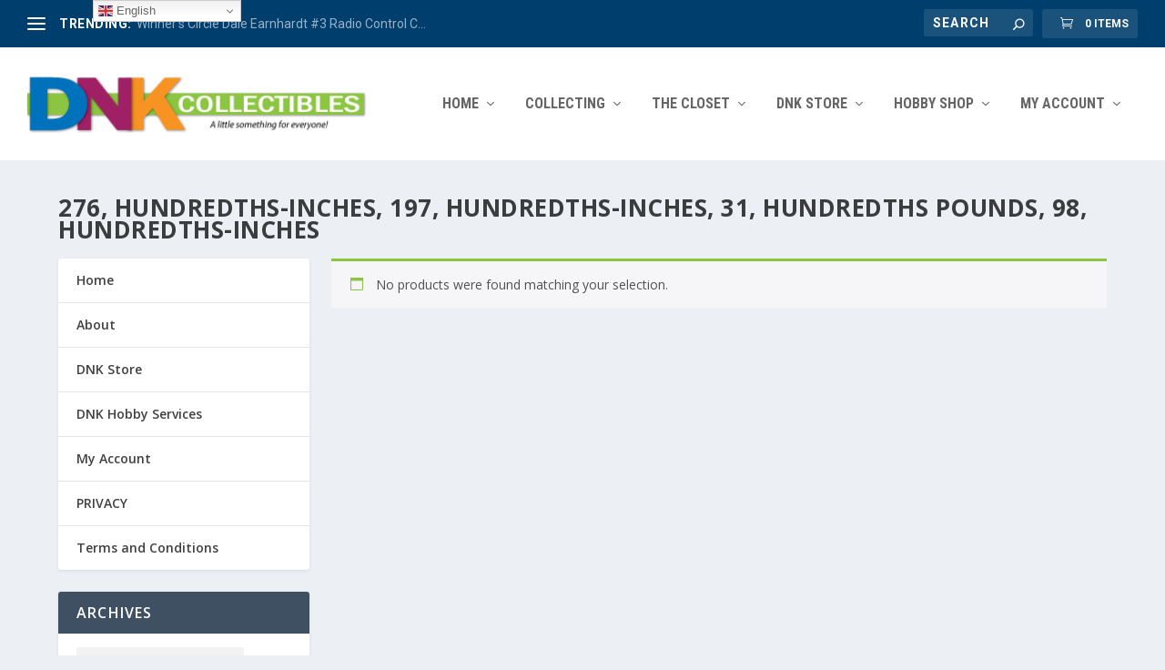

--- FILE ---
content_type: text/css
request_url: https://www.bullionvault.com/css/referrer_banner.css
body_size: 2968
content:
.bv-wgt-container {
	font-family: Arial, Helvetica, sans-serif;
	font-size: 1em;
	line-height: 1.4;
	color: black;
}

/* line 14, ../sass/_main.scss */
img {
	vertical-align: middle;
}

/* line 18, ../sass/_main.scss */
.container {
	display: block;
	margin: 1em auto;
	overflow: hidden;
	width: 880px;
}

/* line 30, ../sass/_main.scss */
.bv-wgt-controls {
	background-color: #f4f4f4;
	overflow: hidden;
}

/* line 35, ../sass/_main.scss */
.bv-btn-group {
	list-style: none;
	padding: 0;
}
/* line 39, ../sass/_main.scss */
.bv-btn-group > li {
	float: left;
}
/* line 42, ../sass/_main.scss */
.bv-btn-group > li .bv-btn {
	margin-left: 2px;
}
/* line 46, ../sass/_main.scss */
.bv-btn-group > li .bv-btn-first {
	margin-left: 0;
}

/**
 *   1. Correct font size not being inherited in all browsers.
 *   2. Correct inability to style clickable `input` types in iOS.
 *   3. Improve appearance and consistency in all browsers.
 *   4. Improve usability and consistency of cursor style between image-type
 *    `input` and others.
 *   5. Remove inner spacing in IE 7 without affecting normal text inputs.
 *    Known issue: inner spacing remains in IE 6.
 */
/* line 61, ../sass/_main.scss */
.bv-btn {
	background-color: #cecece;
	background-image: -webkit-gradient(linear, 50% 0%, 50% 100%, color-stop(0%, #cecece), color-stop(100%, #b4b4b4));
	background-image: -webkit-linear-gradient(#cecece, #b4b4b4);
	background-image: -moz-linear-gradient(#cecece, #b4b4b4);
	background-image: -o-linear-gradient(#cecece, #b4b4b4);
	background-image: linear-gradient(#cecece, #b4b4b4);
	-webkit-border-radius: 3px;
	-moz-border-radius: 3px;
	-ms-border-radius: 3px;
	-o-border-radius: 3px;
	border-radius: 3px;
	-webkit-appearance: button;
	/* 2 */
	border: 1px solid #999999;
	cursor: pointer;
	/* 4 */
	font-family: Arial, Helvetica, sans-serif;
	font-size: 100%;
	/* 1 */
	font-weight: bold;
	line-height: normal;
	margin: 0;
	*overflow: visible;
	/* 5 */
	padding: 2px 4px;
	text-decoration: none;
	text-transform: none;
	vertical-align: baseline;
	/* 3 */
	*vertical-align: middle;
	/* 3 */
}
/* line 81, ../sass/_main.scss */
.bv-btn::-moz-focus-inner {
	border: 0;
	padding: 0;
}
/* line 86, ../sass/_main.scss */
.bv-btn:hover {
	background-color: #b4b4b4;
	background-image: -webkit-gradient(linear, 50% 0%, 50% 100%, color-stop(0%, #b4b4b4), color-stop(100%, #cecece));
	background-image: -webkit-linear-gradient(#b4b4b4, #cecece);
	background-image: -moz-linear-gradient(#b4b4b4, #cecece);
	background-image: -o-linear-gradient(#b4b4b4, #cecece);
	background-image: linear-gradient(#b4b4b4, #cecece);
}
/* line 91, ../sass/_main.scss */
.bv-btn.bv-btn-active {
	background: black;
	border-color: black;
	color: white;
}

/* line 102, ../sass/_main.scss */
.bv-wgt-container {
	border: 1px solid #999999;
	overflow: hidden;
	position: relative;
}
/* line 107, ../sass/_main.scss */
.bv-wgt-container .bv-gold {
	color: #C7AA50;
}
/* line 111, ../sass/_main.scss */
.bv-wgt-container .bv-silver {
	color: #818181;
}
.bv-wgt-container .bv-platinum {
	color: #6383a2;
}
/* line 116, ../sass/_main.scss */
.bv-wgt-container button,
.bv-wgt-container a {
	color: black;
}
/* line 120, ../sass/_main.scss */
.bv-wgt-container a {
	display: block;
	text-decoration: none;
}
/* line 124, ../sass/_main.scss */
.bv-wgt-container a:hover {
	text-decoration: underline;
}

/* line 134, ../sass/_main.scss */
.bv-logo:focus,
.bv-price:focus,
.bv-cta:focus {
	outline: thin dotted;
}
/* line 139, ../sass/_main.scss */
.bv-logo:active, .bv-logo:hover,
.bv-price:active,
.bv-price:hover,
.bv-cta:active,
.bv-cta:hover {
	outline: 0;
}

/* line 145, ../sass/_main.scss */
.bv-last-update {
	background-color: #f4f4f4;
	margin: 0;
}

/* line 154, ../sass/_main.scss */
.bv-wgt-120x240 {
	font-size: 11px;
	height: 238px;
	text-align: center;
	width: 118px;
}
/* line 160, ../sass/_main.scss */
.bv-wgt-120x240 .bv-logo {
	text-indent: -119988px;
	overflow: hidden;
	text-align: left;
	background-image: url('/images/pricebanner/logo-120x240.png');
	background-repeat: no-repeat;
	background-position: 50% 50%;
	width: 118px;
	height: 24px;
}
/* line 164, ../sass/_main.scss */
.bv-wgt-120x240 .bv-wgt-controls {
	padding: 5px 5px 0;
}
/* line 168, ../sass/_main.scss */
.bv-wgt-120x240 .bv-btn-group {
	margin: 0 0 5px;
}
/* line 172, ../sass/_main.scss */
.bv-wgt-120x240 .bv-btn {
	font-size: 11px;
}
/* line 176, ../sass/_main.scss */
.bv-wgt-120x240 .bv-btn-large {
	padding: 3px 0;
	width: 53px;
}
/* line 181, ../sass/_main.scss */
.bv-wgt-120x240 .bv-cta {
	margin: 5px 0 0;
	padding: 0 8px;
}
/* line 188, ../sass/_main.scss */
.bv-wgt-120x240 .bv-price-header,
.bv-wgt-120x240 p,
.bv-wgt-120x240 a {
	line-height: 13px;
}
/* line 192, ../sass/_main.scss */
.bv-wgt-120x240 .bv-price-header {
	font-size: 11px;
	margin: 4px 0 0;
}
/* line 197, ../sass/_main.scss */
.bv-wgt-120x240 .bv-price {
	font-size: 20px;
	font-weight: bold;
	line-height: 18px;
}
/* line 202, ../sass/_main.scss */
.bv-wgt-120x240 .bv-price span {
	font-size: 10px;
}
/* line 207, ../sass/_main.scss */
.bv-wgt-120x240 .bv-last-update {
	bottom: 0;
	font-size: 8px;
	left: 0;
	padding: 3px 0;
	position: absolute;
	width: 118px;
}

.bv-wgt-120x240 select {
	width: 100%;
	height: 19px;
}

/* line 222, ../sass/_main.scss */
.bv-wgt-160x600 {
	font-size: 15px;
	height: 598px;
	text-align: center;
	width: 158px;
}
/* line 228, ../sass/_main.scss */
.bv-wgt-160x600 .bv-logo {
	text-indent: -119988px;
	overflow: hidden;
	text-align: left;
	background-image: url('/images/pricebanner/logo-160x600.png');
	background-repeat: no-repeat;
	background-position: 50% 50%;
	width: 158px;
	height: 136px;
}
/* line 232, ../sass/_main.scss */
.bv-wgt-160x600 .bv-wgt-controls {
	padding: 15px 7px 9px;
}
/* line 236, ../sass/_main.scss */
.bv-wgt-160x600 .bv-btn-group {
	margin: 0 0 6px;
}
/* line 240, ../sass/_main.scss */
.bv-wgt-160x600 .bv-btn {
	font-size: 12px;
	padding: 3px 6px;
}
/* line 245, ../sass/_main.scss */
.bv-wgt-160x600 .bv-btn-large {
	font-size: 14px;
	padding: 5px 0;
	width: 71px;
}
.bv-wgt-160x600 select {
	width: 100%;
	height: 24px;
}
/* line 251, ../sass/_main.scss */
.bv-wgt-160x600 .bv-cta {
	line-height: 18px;
	margin: 10px 0;
	padding: 0 15px;
}
/* line 257, ../sass/_main.scss */
.bv-wgt-160x600 .bv-price-header {
	font-size: 17px;
	line-height: 18px;
	margin: 40px 0 5px;
}
/* line 263, ../sass/_main.scss */
.bv-wgt-160x600 .bv-price {
	font-size: 27px;
	font-weight: bold;
	margin-top: 0;
	margin-bottom: 40px;
}
/* line 269, ../sass/_main.scss */
.bv-wgt-160x600 .bv-price span {
	font-size: 11px;
}
/* line 274, ../sass/_main.scss */
.bv-wgt-160x600 .bv-last-update {
	bottom: 0;
	font-size: 10px;
	left: 0;
	padding: 11px 0;
	position: absolute;
	width: 158px;
}

/* line 289, ../sass/_main.scss */
.bv-wgt-250x250 {
	font-size: 14px;
	height: 248px;
	text-align: center;
	width: 248px;
}
/* line 295, ../sass/_main.scss */
.bv-wgt-250x250 .bv-logo {
	text-indent: -119988px;
	overflow: hidden;
	text-align: left;
	background-image: url('/images/pricebanner/logo-250x250.png');
	background-repeat: no-repeat;
	background-position: 50% 50%;
	width: 248px;
	height: 54px;
}
/* line 299, ../sass/_main.scss */
.bv-wgt-250x250 .bv-wgt-controls {
	padding: 10px 0 10px 5px;
}
/* line 303, ../sass/_main.scss */
.bv-wgt-250x250 .bv-btn-group {
	float: left;
	margin: 0 0 0 5px;
}
/* line 308, ../sass/_main.scss */
.bv-wgt-250x250 .bv-btn-group-first {
	margin-left: 0;
}
/* line 312, ../sass/_main.scss */
.bv-wgt-250x250 .bv-btn {
	font-size: 12px;
	padding: 4px 3px;
}
/* line 317, ../sass/_main.scss */
.bv-wgt-250x250 .bv-btn-large {
	width: 60px;
}
.bv-wgt-250x250 select {
	width: 120px;
	height: 24px;
}
/* line 321, ../sass/_main.scss */
.bv-wgt-250x250 .bv-cta {
	clear: both;
	line-height: 18px;
	margin: 0;
	padding: 0 15px;
}
/* line 328, ../sass/_main.scss */
.bv-wgt-250x250 .bv-price-header {
	font-size: 14px;
	line-height: 18px;
	margin: 10px 0;
}
/* line 334, ../sass/_main.scss */
.bv-wgt-250x250 .bv-price {
	font-size: 20px;
	font-weight: bold;
	line-height: 18px;
	margin-top: 0;
	margin-bottom: 14px;
}
/* line 341, ../sass/_main.scss */
.bv-wgt-250x250 .bv-price span {
	font-size: 11px;
}
/* line 346, ../sass/_main.scss */
.bv-wgt-250x250 .bv-price-container {
	float: left;
	width: 124px;
}
/* line 351, ../sass/_main.scss */
.bv-wgt-250x250 .bv-last-update {
	bottom: 0;
	font-size: 11px;
	left: 0;
	padding: 7px 12px;
	position: absolute;
	width: 224px;
}

/* line 366, ../sass/_main.scss */
.bv-wgt-728x90 {
	font-size: 13px;
	height: 88px;
	width: 726px;
}
/* line 371, ../sass/_main.scss */
.bv-wgt-728x90 .bv-logo {
	text-indent: -119988px;
	overflow: hidden;
	text-align: left;
	background-image: url('/images/pricebanner/logo-728x90.png');
	background-repeat: no-repeat;
	background-position: 50% 50%;
	width: 127px;
	height: 88px;
	float: left;
}
/* line 376, ../sass/_main.scss */
.bv-wgt-728x90 .bv-wgt-controls {
	float: left;
	padding: 10px;
	width: 391px;
}
/* line 382, ../sass/_main.scss */
.bv-wgt-728x90 .bv-btn-group {
	float: left;
	margin: 0 9px 0 0;
}
/* line 387, ../sass/_main.scss */
.bv-wgt-728x90 .bv-btn {
	font-size: 11px;
	padding: 3px 6px;
}
/* line 392, ../sass/_main.scss */
.bv-wgt-728x90 .bv-btn-large {
	width: 60px;
}
/* line 396, ../sass/_main.scss */
.bv-wgt-728x90 .bv-cta {
	border-right: 1px solid #f4f4f4;
	float: left;
	height: 58px;
	line-height: 15px;
	margin: 0;
	padding: 30px 25px 0 10px;
	text-align: center;
	width: 152px;
}
/* line 407, ../sass/_main.scss */
.bv-wgt-728x90 .bv-price-header {
	display: inline;
	font-size: 12px;
	line-height: 18px;
	margin: 10px 5px;
}
/* line 414, ../sass/_main.scss */
.bv-wgt-728x90 .bv-price {
	display: inline;
	font-size: 22px;
	font-weight: bold;
	line-height: 18px;
	margin-top: 0;
	margin-bottom: 16px;
}
/* line 422, ../sass/_main.scss */
.bv-wgt-728x90 .bv-price span {
	font-size: 11px;
}
/* line 427, ../sass/_main.scss */
.bv-wgt-728x90 .bv-price-container {
	float: left;
	padding: 4px 0;
	text-align: center;
	width: 205px;
}
/* line 434, ../sass/_main.scss */
.bv-wgt-728x90 .bv-last-update {
	float: left;
	font-size: 10px;
	line-height: 20px;
}

/*
 * Clearfix: contain floats
 *
 * For modern browsers
 * 1. The space content is one way to avoid an Opera bug when the
 *    `contenteditable` attribute is included anywhere else in the document.
 *    Otherwise it causes space to appear at the top and bottom of elements
 *    that receive the `clearfix` class.
 * 2. The use of `table` rather than `block` is only necessary if using
 *    `:before` to contain the top-margins of child elements.
 */
/* line 458, ../sass/_main.scss */
.clearfix:before,
.clearfix:after {
	content: " ";
	/* 1 */
	display: table;
	/* 2 */
}

/* line 463, ../sass/_main.scss */
.clearfix:after {
	clear: both;
}

/*
 * For IE 6/7 only
 * Include this rule to trigger hasLayout and contain floats.
 */
/* line 472, ../sass/_main.scss */
.clearfix {
	*zoom: 1;
}

/* line 476, ../sass/_main.scss */
.floatright {
	float: right;
}

/* line 478, ../sass/_main.scss */
.floatleft {
	float: left;
}

@media (-webkit-min-device-pixel-ratio: 2), (min-resolution: 192dpi) {
	/* line 4, ../sass/_retina.scss */
	.bv-wgt-120x240 .bv-logo {
		background-image: url('/images/pricebanner/logo-120x240-2x.png');
		background-size: 118px 24px;
	}

	/* line 9, ../sass/_retina.scss */
	.bv-wgt-160x600 .bv-logo {
		background-image: url('/images/pricebanner/logo-160x600-2x.png');
		background-size: 158px 136px;
	}

	/* line 14, ../sass/_retina.scss */
	.bv-wgt-250x250 .bv-logo {
		background-image: url('/images/pricebanner/logo-250x250-2x.png');
		background-size: 248px 54px;
	}

	/* line 19, ../sass/_retina.scss */
	.bv-wgt-728x90 .bv-logo {
		background-image: url('/images/pricebanner/logo-728x90-2x.png');
		background-size: 127px 88px;
	}
}
/* ==========================================================================
   Print styles.
   Inlined to avoid required HTTP connection: h5bp.com/r
   ========================================================================== */
@media print {
	/* line 7, ../sass/_print.scss */
	* {
		background: transparent !important;
		color: #000 !important;
		/* Black prints faster: h5bp.com/s */
		box-shadow: none !important;
		text-shadow: none !important;
	}

	/* line 15, ../sass/_print.scss */
	a,
	a:visited {
		text-decoration: underline;
	}

	/* line 19, ../sass/_print.scss */
	a[href]:after {
		content: " (" attr(href) ")";
	}

	/* line 23, ../sass/_print.scss */
	abbr[title]:after {
		content: " (" attr(title) ")";
	}

	/*
	   * Don't show links for images, or javascript/internal links
	   */
	/* line 33, ../sass/_print.scss */
	.ir a:after,
	a[href^="javascript:"]:after,
	a[href^="#"]:after {
		content: "";
	}

	/* line 38, ../sass/_print.scss */
	pre,
	blockquote {
		border: 1px solid #999;
		page-break-inside: avoid;
	}

	/* line 43, ../sass/_print.scss */
	thead {
		display: table-header-group;
		/* h5bp.com/t */
	}

	/* line 48, ../sass/_print.scss */
	tr,
	img {
		page-break-inside: avoid;
	}

	/* line 52, ../sass/_print.scss */
	img {
		max-width: 100% !important;
	}

	@page {
		margin: 0.5cm;
	}

	/* line 62, ../sass/_print.scss */
	p,
	h2,
	h3 {
		orphans: 3;
		widows: 3;
	}

	/* line 68, ../sass/_print.scss */
	h2,
	h3 {
		page-break-after: avoid;
	}
}

/*Locale fixes*/

.locale-de .bv-wgt-728x90 .bv-price-header,
.locale-pl .bv-wgt-728x90 .bv-price-header {
	margin: 10px 0;
}
.locale-es .bv-wgt-728x90 .bv-last-update {
	font-size: 9px;
}
.locale-fr .bv-wgt-728x90 .bv-price-header,
.locale-it .bv-wgt-728x90 .bv-price-header {
	font-size: 11px;
	margin: 10px 0;
}
.locale-fr .bv-wgt-728x90 .bv-price-header {
	letter-spacing: -1px;
}
.locale-fr .bv-wgt-250x250 .bv-price-header {
	font-size: 13px;
}
.locale-it .bv-wgt-120x240 .bv-cta {
	font-size: 9px;
}
.locale-ja .bv-wgt-728x90 .bv-btn-large {
	width: 50px;
}
.locale-ja .bv-wgt-120x240 .bv-btn {
	font-size: 8px;
}
.locale-ja .bv-wgt-160x600 .bv-btn-large {
	font-size: 10px;
}
.locale-ja .bv-wgt-250x250 .bv-btn {
	font-size: 10px;
}
.locale-fr .bv-btn-large, .locale-it .bv-btn-large, .locale-pl .bv-btn-large {
	padding-left: 0;
	padding-right: 0;
}